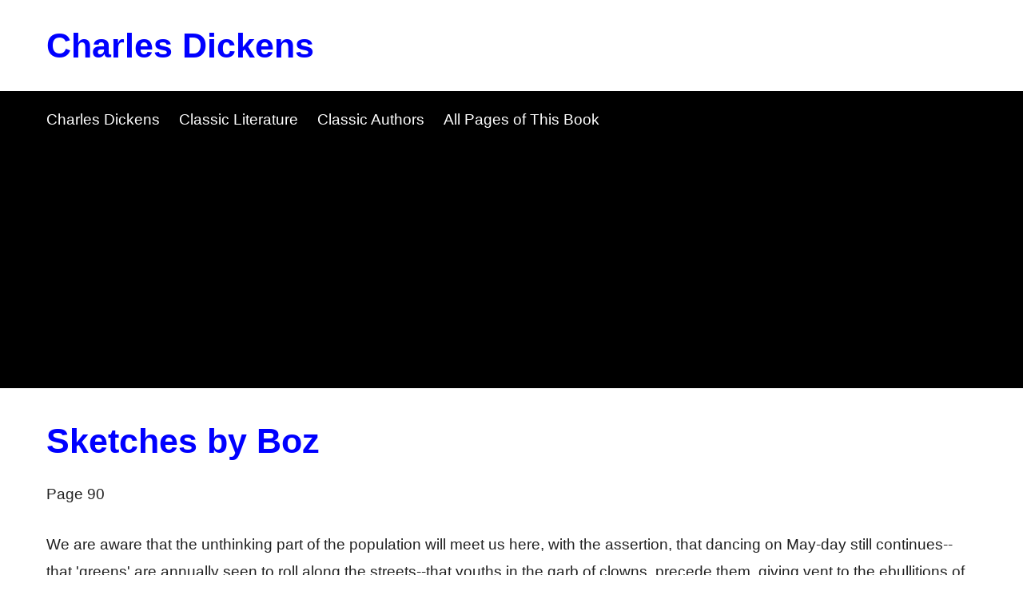

--- FILE ---
content_type: text/html; charset=UTF-8
request_url: https://charles-dickens.org/sketches-by-boz/ebook-page-90.php
body_size: 3259
content:
<!DOCTYPE html><html lang=en><head><link rel=stylesheet href=https://charles-dickens.org/styles.css media=all><meta charset=utf-8><meta name=viewport content="width=device-width, initial-scale=1"><script data-ad-client="ca-pub-8325072546567078" async src="https://pagead2.googlesyndication.com/pagead/js/adsbygoogle.js"></script><title>Charles Dickens - Sketches by Boz Page 90</title><meta name="description" content="Charles Dickens - Sketches by Boz"></head><body><div class="header"><div class="container"><h1 class="header-heading"><a href="https://charles-dickens.org/">Charles Dickens</a></h1></div></div><div class="nav-bar"><div class="container"><ul class="nav"><li><a href="https://charles-dickens.org/">Charles Dickens</a> </li><li><a href="https://classic-literature.co.uk/" target="_blank" rel="noopener noreferrer">Classic Literature</a> </li><li><a href="https://classic-literature.co.uk/library/british-authors/" target="_blank" rel="noopener noreferrer">Classic Authors</a> </li><li><a href="pages.html">All Pages of This Book</a></li></ul></div></div><div class="contents"><div class="container"><div class="main"><h1><a href="/sketches-by-boz/">Sketches by Boz</a></h1><p>Page 90</p></div><div class="content"><p>We are aware that the unthinking part of the population will meet
us here, with the assertion, that dancing on May-day still
continues--that 'greens' are annually seen to roll along the
streets--that youths in the garb of clowns, precede them, giving
vent to the ebullitions of their sportive fancies; and that lords
and ladies follow in their wake.</p><p>Granted.  We are ready to acknowledge that in outward show, these
processions have greatly improved:  we do not deny the introduction
of solos on the drum; we will even go so far as to admit an
occasional fantasia on the triangle, but here our admissions end.
We positively deny that the sweeps have art or part in these
proceedings.  We distinctly charge the dustmen with throwing what
they ought to clear away, into the eyes of the public.  We accuse
scavengers, brickmakers, and gentlemen who devote their energies to
the costermongering line, with obtaining money once a-year, under
false pretences.  We cling with peculiar fondness to the custom of
days gone by, and have shut out conviction as long as we could, but
it has forced itself upon us; and we now proclaim to a deluded
public, that the May-day dancers are NOT sweeps.  The size of them,
alone, is sufficient to repudiate the idea.  It is a notorious fact
that the widely-spread taste for register-stoves has materially
increased the demand for small boys; whereas the men, who, under a
fictitious character, dance about the streets on the first of May
nowadays, would be a tight fit in a kitchen flue, to say nothing of
the parlour.  This is strong presumptive evidence, but we have
positive proof--the evidence of our own senses.  And here is our
testimony.</p><p>Upon the morning of the second of the merry month of May, in the
year of our Lord one thousand eight hundred and thirty-six, we went
out for a stroll, with a kind of forlorn hope of seeing something
or other which might induce us to believe that it was really
spring, and not Christmas.  After wandering as far as Copenhagen
House, without meeting anything calculated to dispel our impression
that there was a mistake in the almanacks, we turned back down
Maidenlane, with the intention of passing through the extensive
colony lying between it and Battle-bridge, which is inhabited by
proprietors of donkey-carts, boilers of horse-flesh, makers of
tiles, and sifters of cinders; through which colony we should have
passed, without stoppage or interruption, if a little crowd
gathered round a shed had not attracted our attention, and induced
us to pause.</p><p>When we say a 'shed,' we do not mean the conservatory sort of
building, which, according to the old song, Love tenanted when he
was a young man, but a wooden house with windows stuffed with rags
and paper, and a small yard at the side, with one dust-cart, two
baskets, a few shovels, and little heaps of cinders, and fragments
of china and tiles, scattered about it.  Before this inviting spot
we paused; and the longer we looked, the more we wondered what
exciting circumstance it could be, that induced the foremost
members of the crowd to flatten their noses against the parlour
window, in the vain hope of catching a glimpse of what was going on
inside.  After staring vacantly about us for some minutes, we
appealed, touching the cause of this assemblage, to a gentleman in
a suit of tarpaulin, who was smoking his pipe on our right hand;
but as the only answer we obtained was a playful inquiry whether
our mother had disposed of her mangle, we determined to await the
issue in silence.</p><p>Judge of our virtuous indignation, when the street-door of the shed
opened, and a party emerged therefrom, clad in the costume and
emulating the appearance, of May-day sweeps!</p><p>The first person who appeared was 'my lord,' habited in a blue coat
and bright buttons, with gilt paper tacked over the seams, yellow
knee-breeches, pink cotton stockings, and shoes; a cocked hat,
ornamented with shreds of various-coloured paper, on his head, a
bouquet the size of a prize cauliflower in his button-hole, a long
Belcher handkerchief in his right hand, and a thin cane in his
left.</p></div><div class="base"><p><a href="ebook-page-91.php"><strong>Sketches by Boz Page 91</strong></a></p><h3><a href="/">Charles Dickens</a></h3><div class="right_menu_middle"><a href="https://charles-dickens.org/a-tale-of-two-cities/">Charles Dickens A Tale of Two Cities</a><br><a href="https://charles-dickens.org/great-expectations/">Charles Dickens Great Expectations</a><br><a href="https://charles-dickens.org/our-mutual-friend/">Charles Dickens Our Mutual Friend</a><br><a href="https://charles-dickens.org/david-copperfield/">Charles Dickens David Copperfield</a><br><a href="https://charles-dickens.org/bleak-house/">Charles Dickens Bleak House</a><br><a href="https://charles-dickens.org/little-dorrit/">Charles Dickens Little Dorrit</a><br><a href="https://charles-dickens.org/oliver-twist/">Charles Dickens Oliver Twist</a><br><a href="https://charles-dickens.org/the-life-and-adventures-of-nicholas-nickleby/">Charles Dickens Nicholas Nickleby</a><br><a href="https://charles-dickens.org/dombey-and-son/">Charles Dickens Dombey and Son</a><br><a href="https://charles-dickens.org/the-pickwick-papers/">Charles Dickens The Pickwick Papers</a><br><a href="https://charles-dickens.org/a-christmas-carol/">Charles Dickens A Christmas Carol</a><br></div></div></div></div><div class="footer"><div class="container">&copy <a href="https://classic-literature.co.uk/" target="_blank" rel="noopener noreferrer">Free Books from the Classic Literature Library</a> owned and maintained by <a href="https://seo-gold.com/" target="_blank" rel="noopener noreferrer">SEO Gold Coast Services</a></div></div><!-- Global site tag (gtag.js) - Google Analytics -->
<script async src="https://www.googletagmanager.com/gtag/js?id=UA-46799363-7"></script>
<script>
  window.dataLayer = window.dataLayer || [];
  function gtag(){dataLayer.push(arguments);}
  gtag('js', new Date());

  gtag('config', 'UA-46799363-7');
</script></body></html>

--- FILE ---
content_type: text/html; charset=utf-8
request_url: https://www.google.com/recaptcha/api2/aframe
body_size: 268
content:
<!DOCTYPE HTML><html><head><meta http-equiv="content-type" content="text/html; charset=UTF-8"></head><body><script nonce="TWpAXeLAbr87kNUNJ3mRdQ">/** Anti-fraud and anti-abuse applications only. See google.com/recaptcha */ try{var clients={'sodar':'https://pagead2.googlesyndication.com/pagead/sodar?'};window.addEventListener("message",function(a){try{if(a.source===window.parent){var b=JSON.parse(a.data);var c=clients[b['id']];if(c){var d=document.createElement('img');d.src=c+b['params']+'&rc='+(localStorage.getItem("rc::a")?sessionStorage.getItem("rc::b"):"");window.document.body.appendChild(d);sessionStorage.setItem("rc::e",parseInt(sessionStorage.getItem("rc::e")||0)+1);localStorage.setItem("rc::h",'1768812398020');}}}catch(b){}});window.parent.postMessage("_grecaptcha_ready", "*");}catch(b){}</script></body></html>

--- FILE ---
content_type: text/css
request_url: https://charles-dickens.org/styles.css
body_size: 601
content:
body{margin:0;padding:0;color:#202020;background-color:#FFFFFF;font:1.2em/1.8 "Helvetica Neue", Helvetica, Arial, Geneva, sans-serif;}
h1,h2,h3,h4,h5,h6{margin:0 0 .5em;font-weight:600;line-height:1.3;}
h1{font-size:2.25em;}
h2{font-size:1.75em;}
h3{font-size:1.375em;}
h4{font-size:1.125em;}
h5{font-size:1em;}
h6{font-size:.875em;}
p{margin:0 0 1.5em;line-height:1.8;}
a:link{text-decoration:none;color:#0000FF;}
a:visited{text-decoration:none;color:#0000FF;}
a:hover{color:green;}
a:active{color:red;}
.footer a:link{text-decoration:underline;color:#FFFFFF;}
.footer a:visited{text-decoration:underline;color:#FFFFFF;}
.footer a:hover{color:green;}
.footer a:active{color:red;}
.container{max-width:75em;margin:0 auto;}
.header{color:#000000;background:#FFFFFF;padding:1em 1.25em;}
.header-heading{margin:0;}
.nav-bar{background:#000000;padding:0;}
.contents{padding:1em 1.25em;background-color:#FFFFFF;}
.footer{color:#FFFFFF;background:#000000;padding:1em 1.25em;}
.nav{margin:0;padding:0;list-style:none;}
.nav li{display:inline;margin:0;}
.nav a{display:block;padding:.7em 1.25em;color:#FFFFFF;text-decoration:none;border-bottom:1px solid gray;}
.nav a:link{color:white;}
.nav a:visited{color:white;}
.nav a:hover{color:white;background-color:green;}
.nav a:active{color:white;background-color:red;}
img{max-width:100%;height:auto;border:0;}
.center5px{text-align:center;margin:0;padding:5px 0;}
@media only screen and (min-width:1025px){
.header{padding:1.5em 3em;}
.nav-bar{padding:1em 3em;}
.contents{padding:2em 3em;}
.footer{padding:2em 3em;}
.nav li{display:inline;margin:0 1em 0 0;}
.nav a{display:inline;padding:0;border-bottom:0;}
}